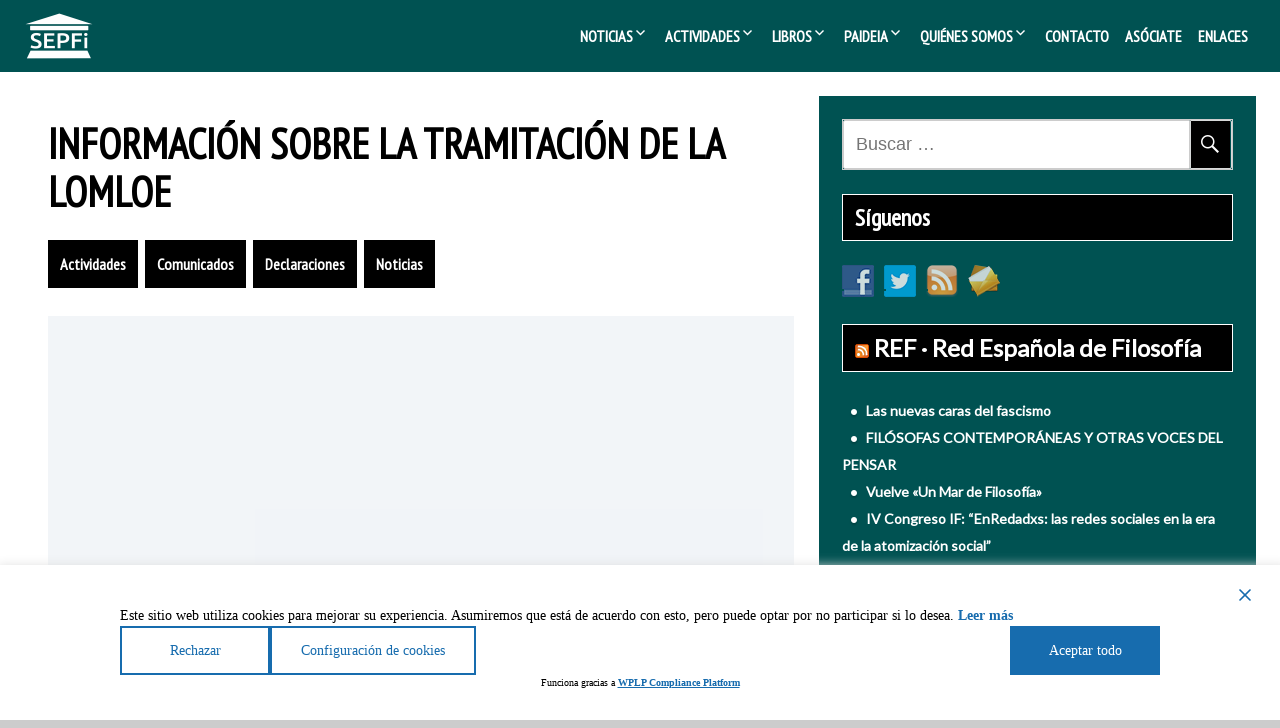

--- FILE ---
content_type: text/css
request_url: https://sepfi.es/wp-content/themes/live-portfolio/style.css?ver=1.0.5
body_size: 7665
content:
/*
Theme Name: Live Portfolio
Template: meditation
Author: Cats_456
Author URI: http://adamlove.ru
Theme URI: http://adamlove.ru/2022/02/15/live-portfolio/
Description: Live Portfolio is a simple and beautiful portfolio theme with css3 effects, custom colors and other options in the customiser.
Version: 1.0.5
License: GNU General Public License v2 or later
License URI: http://www.gnu.org/licenses/gpl-2.0.html
Tags: left-sidebar, right-sidebar, one-column, two-columns, three-columns, grid-layout, custom-logo, custom-background, custom-header, custom-menu, sticky-post, footer-widgets, flexible-header, full-width-template, featured-images, sticky-post, translation-ready, custom-colors, theme-options, threaded-comments, blog, news, portfolio
Text Domain: live-portfolio
Tested up to: 5.9
Requires PHP:

This theme, like WordPress, is licensed under the GPL.
Use it to make something cool, have fun, and share what you've learned with others.
*/

.flex-container .entry-title a {
	font-size: 28px;
	line-height: 1.2857;
}
.flex-container .content-container .entry-summary,
.flex-container .content-container .entry-content {
	display: none;
}
.flex-container .content-container:hover .hover-link {
	background: rgba(255,255,255,0.7);
}
.entry-title a {
	background: rgba(255,255,255,0.7);
	padding: 6px;
	margin: 6px;
}
.flex .category-list {
	display: block;
	margin: 0 6px;
}
.flex-container .content-container:hover .category-list a,
.flex-container .content-container:hover .entry-meta a,
.flex-container .content-container:hover .entry-summary,
.flex-container .content-container:hover .entry-content,
.flex-container .content-container:hover .entry-title a {
	position: relative;
	z-index: 1;
}
.flex-container .content-container {
	position: relative;
}
.hover-link {
	display: block;
	position: absolute;
	top: 50%;
	bottom: 50%;
	right: 50%;
	left: 50%;
	-webkit-transition: all 0.4s ease-out;
	transition: all 0.4s ease-out;
}
.flex-container .content-container:hover .hover-link {
	top: 0;
	bottom: 0;
	right: 0;
	left: 0;
	z-index: 0;
}
@media screen and (min-width: 680px) {
	.flex .category-list {
		margin: 0;
	}
	
	/* Blog Hover Effect */
	.flex-container .content-container .entry-summary,
	.flex-container .content-container .entry-content,
	.flex-container .content-container .entry-meta {
		opacity: 0;
	}

	.site .flex-container .content-container .entry-summary,
	.site .flex-container .content-container .entry-content,
	.site .flex-container .content-container .entry-meta {
		-webkit-transition: all 1s ease-in-out 0s;
		transition: all 1s ease-in-out 0s;
	}

	.flex-container .content-container:hover .entry-summary,
	.flex-container .content-container:hover .entry-content,
	.flex-container .content-container:hover .entry-meta {
		opacity: 1;
		-webkit-transition: all 1s;
		transition: all 1s;
	}
	
	.flex-container .content-container .entry-summary,
	.flex-container .content-container .entry-content {
		color: #333;
		margin-top: 24px;
		text-shadow: 0px 2px 2px rgba(255, 255, 255, 0.4); 
	}
	
	.flex-container .content-container:hover .category-list a,
	.flex-container .content-container:hover .entry-title a {
		box-shadow: 0 10px 6px -6px #777;
	 }

	.header-effect-1 .site .image-text-wrap {	
		-ms-transform: translate(-100%, 0);
		-webkit-transform: translate(-100%, 0);
		 transform: translate(-100%, 0);
	}

	/* Menu */
	.site .horisontal-navigation > div > ul > li:hover:before {
		background-color: #fff;
	}

	/* Site Title */
		
	.site .site-title a:before {
		right: 50%;
	}

	.site .site-title a:after {
		left: 50%;
	}
	.site .site-title a:after, 
	.site .site-title a:before {
		background-color: white;
		top: -24px;
		-ms-transform: rotateX(0);
		-webkit-transform: rotateX(0);
		 transform: rotateX(0);
	}

	.site .site-title a:hover:after, 
	.site .site-title a:hover:before {
		background-color: red;
		top: -12px;	
	}

	/* Link */

	.site .post-date:after {
		width: 0;
	}
	.site .entry-title a:after {
		width: 1px;
	}
	.site .post-date:after,
	.site .entry-title a:hover:after {
		width: 4px;
	}
		
		
	/* Header */
	.site .image-text-wrap:before {
		content: none;
	}

}
@media screen and (min-width: 960px) {
	.flex-container .content-container .entry-summary,
	.flex-container .content-container .entry-content {
		display: block;
	}
	/* effect 4 */
	.header-effect-4 .image-wrapper:before {
		-webkit-transition-delay: 2s !important;
		-moz-transition-delay: 2s !important;
		-o-transition-delay: 2s !important;
		transition-delay: 2s !important;
		-webkit-transition: all 1.3s ease-out;
		transition: all 1.3s ease-out;
	}
	.header-effect-4 .image-text {
		-webkit-transition-delay: 2s !important;
		-moz-transition-delay: 2s !important;
		-o-transition-delay: 2s !important;
		transition-delay: 2s !important;
		-webkit-transition: all 0.2s ease-out;
		transition: all 0.2s ease-out;
	}
	.header-effect-4 .sidebar-header {
		-webkit-transition-delay: 1s;
		-moz-transition-delay: 1s;
		-o-transition-delay: 1s;
		transition-delay: 1s;
	}
	.header-effect-4 .site-description {
		-webkit-transition-delay: 0.5s;
		-moz-transition-delay: 0.5s;
		-o-transition-delay: 0.5s;
		transition-delay: 0.5s;
		-webkit-transition: all 0.3s ease-out;
		transition: all 0.3s ease-out;
	}
	.header-effect-4 .site-description:before {
		-webkit-transition: all 2s ease-out;
		transition: all 2s ease-out;
	}
	.header-effect-4 .image-text {	
		-ms-transform: translate(-100%, 0);
		-webkit-transform: translate(-100%, 0);
		 transform: translate(-100%, 0);
	}

	.animate-on-load.header-effect-4 .image-text {	
		-ms-transform: translate(-50%, 0);
		-webkit-transform: translate(-50%, 0);
		 transform: translate(-50%, 0);
	}
	.animate-on-load.header-effect-4 .site-description,
	.animate-on-load.header-effect-4 .sidebar-header {
		 opacity: 0;
	}
	.header-effect-4 .site-description:before,
	.header-effect-4 .image-wrapper:before {
		background: inherit;
		content: '';
		position: absolute;
		height: 100%;
		width: 0;
		right: 0;
		top: 0;
	}
	.hesader-effect-4 .site-description:before,
	.header-effect-4 .image-wrapper:before {
		background: rgba(0,0,0,0);
	}
	.header-effect-4 .image-wrapper:before {
		height: 100%;		
		width: 100%;
		top: 0;
	}
	.animate-on-load.header-effect-4 .site-description:before,
	.animate-on-load.header-effect-4 .image-wrapper:before {	
		background: inherit;
		height: 100%;
		width: 100%;
		left: 0;
		right: 0;
	}
	.animate-on-load.header-effect-4 .image-wrapper:before {
		background: rgba(0,0,0,0.9) !important;
	}

	.animate-on-load.header-effect-4 .site-title,
	.animate-on-load.header-effect-4 .site-description,
	.animate-on-load.header-effect-4 .sidebar-header {
		 opacity: 0;
	}
	.header-effect-4 .site-title,
	.header-effect-4 .site-description {
		position: relative;
	}
	.header-effect-4 .site-title:before,
	.header-effect-4 .site-description:before {
		background: inherit;
		content: '';
		position: absolute;
		height: 100%;
		width: 0;
		right: 0;
		top: 0;
		z-index: 3;
	}
	.animate-on-load.header-effect-4 .site-title:before,
	.animate-on-load.header-effect-4 .site-description:before {	
		background: inherit;
		height: 100%;
		width: 100%;
		left: 0;
		right: 0;
	}
	.animate-on-load.header-effect-1 .site .image-text-wrap {	
		-ms-transform: translate(-50%, 0);
		-webkit-transform: translate(-50%, 0);
		 transform: translate(-50%, 0);
	}
}

.widget.widget_media_image {
	text-align: center;
}
.widget.widget_media_image img {
	display: inline-block;
}